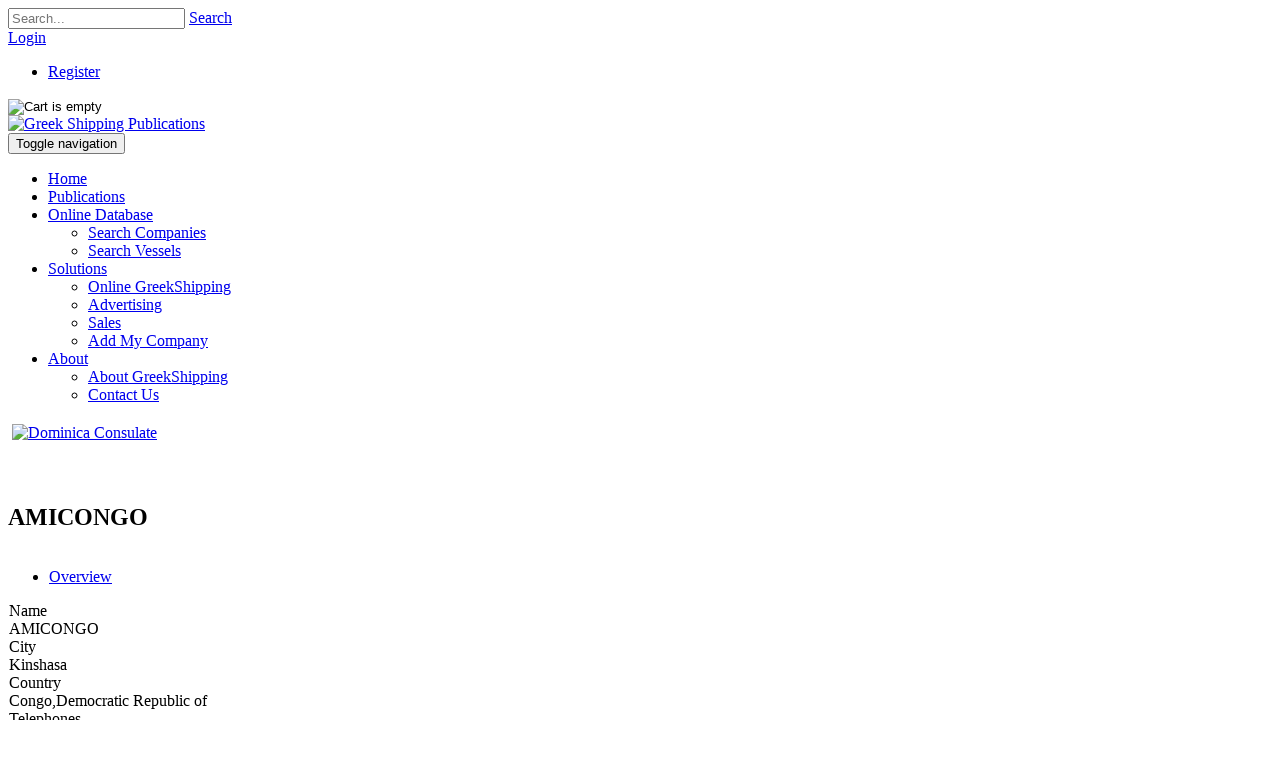

--- FILE ---
content_type: text/html; charset=utf-8
request_url: https://www.greekshipping.gr/Online-Database/Search-Companies/Company/CompanyName/AMICONGO/GlobalKey/323
body_size: 45460
content:
<!DOCTYPE html>
<html  lang="en-GB">
<head id="Head">
<!--*********************************************-->
<!-- DNN Platform - http://www.dnnsoftware.com   -->
<!-- Copyright (c) 2002-2017, by DNN Corporation -->
<!--*********************************************-->
<meta content="text/html; charset=UTF-8" http-equiv="Content-Type" />
<!-- Global site tag (gtag.js) - Google Analytics -->
<script async src="https://www.googletagmanager.com/gtag/js?id=UA-139546054-1"></script>
<script>
  window.dataLayer = window.dataLayer || [];
  function gtag(){dataLayer.push(arguments);}
  gtag('js', new Date());

  gtag('config', 'UA-139546054-1');
</script>
<title>
	AMICONGO
</title><meta id="MetaKeywords" name="KEYWORDS" content=",DotNetNuke,DNN" /><meta id="MetaGenerator" name="GENERATOR" content="DotNetNuke " /><meta id="MetaRobots" name="ROBOTS" content="INDEX, FOLLOW" /><link href="/Resources/Shared/stylesheets/dnndefault/7.0.0/default.css?cdv=87" type="text/css" rel="stylesheet"/><link href="/DesktopModules/Vendors/module.css?cdv=87" type="text/css" rel="stylesheet"/><link href="/DesktopModules/Companies/module.css?cdv=87" type="text/css" rel="stylesheet"/><link href="/Resources/Search/SearchSkinObjectPreview.css?cdv=87" type="text/css" rel="stylesheet"/><link href="/Portals/_default/Skins/Xcillion/bootstrap/css/bootstrap.min.css?cdv=87" type="text/css" rel="stylesheet"/><link href="/Portals/_default/Skins/Xcillion/css/jquery.smartmenus.bootstrap.css?cdv=87" type="text/css" rel="stylesheet"/><link href="/Portals/_default/Skins/Xcillion/Menus/MainMenu/MainMenu.css?cdv=87" type="text/css" rel="stylesheet"/><link href="/Portals/_default/Skins/Xcillion/skin.css?cdv=87" type="text/css" rel="stylesheet"/><link href="/Portals/0/portal.css?cdv=87" type="text/css" rel="stylesheet"/><script src="/Resources/libraries/jQuery/01_09_01/jquery.js?cdv=87" type="text/javascript"></script><script src="/Resources/libraries/jQuery-UI/01_11_03/jquery-ui.js?cdv=87" type="text/javascript"></script><link rel='SHORTCUT ICON' href='/Portals/0/favicon.ico?ver=2018-03-22-174558-490' type='image/x-icon' /><meta name="viewport" content="width=device-width,initial-scale=1" /></head>
<body id="Body">
    
    <form method="post" action="/Online-Database/Search-Companies/Company/CompanyName/AMICONGO/GlobalKey/323" id="Form" enctype="multipart/form-data">
<div class="aspNetHidden">
<input type="hidden" name="__EVENTTARGET" id="__EVENTTARGET" value="" />
<input type="hidden" name="__EVENTARGUMENT" id="__EVENTARGUMENT" value="" />
<input type="hidden" name="__VIEWSTATE" id="__VIEWSTATE" value="1vc7OstVvNfh/Yx0yGKl2Zsitnly3OWt1bAy78jiRoX/AWiO44Vwn4vRk8PQhV/n9W/VB51h09UZ90FzUrHzX9239s8V7Bdnl/ymDHICvdfEWh8GrJJDryE7AfXNrPJyUj8vh5PbLsKxe5WlsMDpt1wwsiPnCjJbbDIODgZmj0QvUReLqoDKll5Jec2GwEu28dLS7KMMpiKOcnsLG6yPhAYcXO7Ck2//2QIDZvV/O1ofPHNSk1KUscVIj13yU/xCVJOrx0FNi1OI41d5psZubxev/peNobPhrtXvFGKWu8jnErUw78PmTcsnS10/z2PaKwLIxDb0eTSytqcQYZaeE/b1iQfWmvrlV3eclo9OmG8449DVHmET9GrnaYqzIOETX2UYbr2pWAmo7ixtBJGOuBvivqYnvZMpV4NXib1F57TBud31K890W+hrWphmWUIM1NLDEfYYpYxsykTa/uOjlW+aGCI3dRqyoilkFA37Ao22G9rzGbT6W28fAjCrqEId/TAL3JCCuAJTGerOxVW2HAGUEMqzfc9xilFeICQCJikQNoxesLMB/yn8kozWfFn9tjGSjgclB/zQhAaj/IxXwRJb4RFuhMPnrWwMu9jzx0PywtVsWL5cRKZ9Ov5I6/3g+pPauYVz3Yt9exCZmS53bEZkakrFjzI1YZRGdcD41huSFk3CLSPApTRbmuX4M66fUSX+4/12pdON2JkkVpfHWoOCXyojTfpgX0o3BOFHG895mMvO04KG0pgQcaYDiNuPYVxuvQ6cP+oZsrcIEwJWK/pjnlKvMOa+TfbSY8DHhK9qC8ZyTTiblt9jFhg6xbV35qPTOZhqTvYJCBloVXb09xfWKKvFKp+btQzXPOC1HqbAXCOnKl00XVzgWqqJc1HoGfFNaQojklA6tM8PgajvRYrB2gwoVScWyEyBjPNdYV2wNdb0Tx1JvQdw/I3aVixYsiMyC2QkBSOoZUoBiLFp/MzKThop+lrsh1jXnpsEecMx7pHe8taTceA9bTnvUNstCJ/KK+rQUrrJwunf9qlEqjZUeGLcvvoRi3un6Put6K0rR2NavMUNADY5ji1lNcl9B0xF/PZNjR130RAZNd81sjmw2SaWOLGYVRYT6J/JZuRIAQ/04zj96VCpKwj2tixzTdsTrdwFSCPxU2P+B8LSBeFTWE54TNfNgUQhKWK6rbO7il0BoPHaZIqQPZGHyFsIXp2TDbcSkeTU06+3LD2OjFB6cutJj6hMy8tnI9LE+G5YX4G0+MWHDU8a5TFPraMEGoEM/aFTmvIVZWcv+EqaZXrUWZO3nkXf5AbaIKNsrmN/zu6WExV3VHrcbZ2drT5esxgLsQPGD5cLTiHPwpJ703xHlqjgnwxtb3mu1oz0Tg1du4Vb7gVAYkPh8vCF8X61PNMII2+2nB9V/23Ez6Zg42EVi+3fcwJ+YI3oUAlsVCL/v77gDT+q3J87cHPn7xmsRKzZtYS/[base64]/YDQ2BtE6IMN/EzWJQ3iTfkMNzpBg5lj2aarJREMutk9babJ0XjQ5eDRrQVjbZ9NncxiTHiCplFSi+bOOPp/N9HiO3BcJnZfRLsPN447xGLxz/d62+fjEPeAZbv9FwJdPSPcPaik94KB4HiBXuJgCNSC3fRxWqIY4nk5udtrTvha32W8zPyeOYF/[base64]/+RyxCzzRdQDj+dj1KfAmUDr8ZgMsWNRU6LFKtnrALcNaY2WLnRnwSeQNcyDy6Hq2V6Cvc8UCwib+NAtLvgHJ0OnFor9pHlnUI5RfB9eSWP63Zq10ExwdRRj+2rSrpQsw/qLgnbzjROq11H6hk+oArO/y6kxjFlWgogxo/kuR2yfCm2t80inDPA9ZtW4wydNTFTQvyqhJ1MOkMUhdDAXdoMmiqKuJI6orA8o7YoannFd1lNQT5OVsA6GG/sS9ceYgFbk6hWtyLjQWH5tPTt9zR3MkzQmsm7Lb1Z3mVh2pSMtfIioe0+V4nMycHZ2XiuXj0Kh5RJjBAzdo2H5gBmNumRUsdDgAOJvq+qjKbra7Xr4hkTfrMfYH0uvDy99OnPC96ZcsOGX2HHF1Mgpy/YMWoijII2drrCxRlXZs7oJfwOzuaO/b9F7yDE+I0Iaj1s3fAf7ObQQ4UTIGnV668Fm3po4IPt2flFn2FhQVqW3cRaz696bk+8JK2ZGV+hDOgX+EVKOSN/z5oxGXYrcx/24etiTgLdwmV8/e41gAQfG+iIIF9oJzHu8B1g0jUof5FPu0O+a12EAm26TWasSzymHlV9nMQtOikKMs1bLfvtRnks59HUxrsnOl/np8Puv9PJMI1Ryi57rTXHKg/rqoXx0mpse7ZEoK6CEgUWWZB1lrTbb/hvq3RA+X1nTiq47ZU317uqV/0vCPnpXXh401eP74pQhX/R1WG/2UFHp+BQ6XNiJ1tTzOAXZtuLuQUsRg4dRV9O9cgQx1IA+l85GzcI2nGG1VgvxgrQDU9/KHTzXhyCZA9aSeE2o1SpgzhBOJu6eH4oDSVtRUgYNJZ2WFTS0XU3fEifsGr/hgSZ330Pi6uKK3V+I1NFG5p0xSmJuNsnErWQdAi7meEPzuv5HG2tgNO7D490krLdFiuUjIwvsM9XnN5EkfwC8BL8EWzo6eVgO7rEeqtOMJ50wqcZrYWC9iFmHGRr1zVaheswjJjaXRYFrObbvj83+m07nY/ZiHsX0yimTyQMnWA1vYhJ+fDyOS2/OOUsm8WbYPmYzo8z0k/CKzH4Fn+vMHfKYDSovhjFn2DpfWndsP/lyvSsRySI8d5wlCyOJTbHDYv6Adr9wdIyimAZ2g3s6gLbLN8ck5Ey9ckjF7SShC1CUqoE6of4IVJqkKeuo0xsmYsUP1o9g9Z2Iq5hz4ehZOgQmLUy8cngkwDrJzdxvqV/yOFO1z1QneszgMFhnH7RdXr5JX/wj8tOwgawluTFalWtvo/zzwq0ytB6gx2+Zv1LSxaqvDu7SoQ+68wdch8JoNr8/N8ur1I3nn5Vvqs3q30wSiOtzaB4Y1Lj51Zp1N1JMPOGl5xAAbV0LGVPULsVH44qW9iILyTdNlzRmZBS1SlxP51WgfJvPkj/a8vodYz33oj5M6Hrg3Hp5D0b9quvEDqMlLPHF52z9fBTNf++wyBKsQiNHhQN5oN6dx9Eyu2q4BqlOflo+AWcknfM4qrZVYlPgtekRc/N2j1Byh3zlenSydFkZNHY2YtcB+kzV2n46tukR+D4VVhQ//XnoFTNwfp2AqQAZCJ2156r98Z393Hwo6XfUxuGL6mtYmRzFJIXhCD7jYcZj03lbHomoiz/meHG+GHFV64xRdbzPk3ZNXHxqcUZTIMBtfIh4RgcFtavYFuysj1PyN6qA5ZFZAlbmMQHxnL7YztD3cKM3FRtlQs4RUnnA3bF1RybSJQnn24t/2KmcPgLkh0UUrR5QsPdSZ+vp8eegNO73kayNauaVwgDqimVXzRRJQiUyHpbYg3jWZ3bTEy8qPx8FTiANQp4DZmiC0F8P4Aa3ueCUQoUuQJem7Rr+Vc1FxDcyjb+UTLt+q8EFmrO/6wpgEEIs+LjeeX0oye28+dBfL1kEjnmcqwAku5GkdtFqezwznoya/l3sAG+LCIdVdmUS6F+3GabG1Hxs6CwNl22PNyBg6woM8TGiNaikIQlEO0CnxWMd4Oq/UFFg32tJPk6v5GfP6ZenS4Uwju54gTRhGCPE9LdCskZi1bYT5BzKx8hHxJMyH9OWicE/sdIg0cdXYc1NM9SJmh+j+q1oGsvFz5b7Xdw2FGS5gWJxmpGLWvslKMKZhYVeJyV4aG/dlzwu5ts+05PU2/0k58kuQNAprivZpEfg0hqszHNyS93aUrMRnjyxv/hMhwsNiDNxEnUcn1NgulHQYMbgocIoJtCCRI/sPuv6mbwr6PPVYwy99ku9bbyAO6wHEJTynefB2BllthSn0SBCTZDI1hDgsqb86y9kHDXffzHDNHAJaxu+mW1MN/wl0JVroqXYzpyrbRWlVyYxhOpYb+d+kMZ/cTtNy4iBAdAd82epCBcudtOPwZNLzVit/PzqiJtULlA7wx6HRpNRAZsa740nqDBVHeDMBNujJbtnovzb12LlZl925woZJrTBciZLeTJPUa4+UXgHhH5VKw/CYWHpu1ZkqIBfiiJtK17SyYiegAlqhELTX3mZFhLG2tk4nW82fTWF+ez4f5bEP3VbV/3p3JtZ0Tfu4KnpiQfNdfVneYUtSbV0GKob9jCREgFX5tinB5YyE34qanx/8a3m59RNHOkreSDGG2K37/bagYv98Avt63yyxzAU50WK4CWJFZEAQTnmN5O5H7oH9o7nT+AVRid3YkIU9pW3lAAZ3kwvD9uMjRXovseBfZvPY9iiwqVwPklZWvUg6nSoK/mnPBG9T7aOF6ZJRoLTQIB5uSA3pBK9rLBGtEpiX5PXZoiU2RDOHjGH6viPpp3pxwC7b42mr1vDWhm2wwiJGy8vY5WcLbayLHlGRVI6AkJAQ9mUg8ezbIVuTUivMv2fLQBmIwzT7s3FNayDSbuu/[base64]/BsIkrnWVUIIqQ+N+ShE6dbyMgTKIgeoOG9rr28F8LrX5eb4jQ+SWhSA0e6gDQHLZHZn5I5o7GETg+CJAo2h2TAhO/+8Hxtkd/AMPU8v7UKutRICum+/XU4S85UW0u6XxLrMwoUnAHgtQtbh7Fi5dbwfgxvRlrj/Oii4huaNFoH35+H73T5uP65/sjEnB1olIZG9InfvJG6WFAtZvRLlVM5PWsp/eyHLnMd3GnRN+rmY5AKsxe165qVptQz5T5m5EJaXDM/Q3HmJiFktRgtyTQFQb9ufRrA8DmpXY1zRc2fD3cAHzTyKsEKW2SX5BHyTirH1YcfCdH7/+bQUA4X+6y0eOOwja6x6ujFpBHpbWXOx0jnoB9ggvku5ktiyLefret6qda2lwXSN1/dyUiCRhVkXK+Ix/LRgeGt+C6jtWRCvp0jrsYfNr+WGcY2a/17g4VSZf8jFb/LGu7HZ8VHv3ufxneiI7ziikq+da5amnzb68AqEWAvaPxxHME/g4OsosEGxt18WF2mmGV5PkITmMkauc4VzK7r/CjWL1y/Z20nmzqfGVrf5pApm6d+iZYkqlkVoCLczc9siZLnq11MvHi8rt7hMV38PokDTSNBCHReYY29l8ZswBO/onAVm0GCL5NkydsOd0n+0qZClsH/HFTryTO3Zc1/N7fY+AZTYlGwwW7oK5yZfnjKUvF9T/oN2y/ayx3X92a7aJXm98XaGcal1MtsyrxKGieVtW0jADWKoW/0kanusV0jE+DTubt2p2spSvvsH5tBqQT2FFHAHBXhDAN9Bgzxxhl2i3UmeNQvWSQXCQzJxDjTdGDrEa2a3DrC7Zr5ijA+43TQT8h6w2O8Mpguf4sNMx7psZJmg0ux4dL6Wg9QWKLS8X1sy0ZyRrvrAFGYd+zbUnRzNZB7K0XwTrSIb6/8yYEd3vUrpdjX4/40LMxJmGs/LIogppaA4ox62RE2RhkmcTgY41ohoUaU0HgNeomD/wbvIDvxGL058zutnyGXPKYfUZYBGTfi3pGh6PKM2ti9ps5Cxyvws/o9XnF23vix7iJ/SpiST4U0AaHT+MhhDtVjj6o2Lw9pz1OtYeoUw0ChZLr4GRrm36pJfixD4RzJ5Txc1O7jQlxt1BJtv8+hA39pfc9yaiYeMfOPvOoYPIvzNhTqrEMKEwIUs/QuaJOwmpxrR+TEibqq8ZngBFDhroB8luV7SRcK1SILEHRMnY3bPc/PwrRynbhAEVjdzLWB32gvn2BjxSem9Ia/RBIMrVxRqrf" />
</div>

<script type="text/javascript">
//<![CDATA[
var theForm = document.forms['Form'];
if (!theForm) {
    theForm = document.Form;
}
function __doPostBack(eventTarget, eventArgument) {
    if (!theForm.onsubmit || (theForm.onsubmit() != false)) {
        theForm.__EVENTTARGET.value = eventTarget;
        theForm.__EVENTARGUMENT.value = eventArgument;
        theForm.submit();
    }
}
//]]>
</script>


<script src="/WebResource.axd?d=pynGkmcFUV1hq_AgZSAhWEOTTSLljyG7PMFjUSpzcvBPBvbdwM2xiB0RxG01&amp;t=638901879720898773" type="text/javascript"></script>


<script type="text/javascript">
//<![CDATA[
var __cultureInfo = {"name":"en-GB","numberFormat":{"CurrencyDecimalDigits":2,"CurrencyDecimalSeparator":".","IsReadOnly":false,"CurrencyGroupSizes":[3],"NumberGroupSizes":[3],"PercentGroupSizes":[3],"CurrencyGroupSeparator":",","CurrencySymbol":"£","NaNSymbol":"NaN","CurrencyNegativePattern":1,"NumberNegativePattern":1,"PercentPositivePattern":1,"PercentNegativePattern":1,"NegativeInfinitySymbol":"-∞","NegativeSign":"-","NumberDecimalDigits":2,"NumberDecimalSeparator":".","NumberGroupSeparator":",","CurrencyPositivePattern":0,"PositiveInfinitySymbol":"∞","PositiveSign":"+","PercentDecimalDigits":2,"PercentDecimalSeparator":".","PercentGroupSeparator":",","PercentSymbol":"%","PerMilleSymbol":"‰","NativeDigits":["0","1","2","3","4","5","6","7","8","9"],"DigitSubstitution":1},"dateTimeFormat":{"AMDesignator":"AM","Calendar":{"MinSupportedDateTime":"\/Date(-62135596800000)\/","MaxSupportedDateTime":"\/Date(253402293599999)\/","AlgorithmType":1,"CalendarType":1,"Eras":[1],"TwoDigitYearMax":2029,"IsReadOnly":false},"DateSeparator":"/","FirstDayOfWeek":1,"CalendarWeekRule":2,"FullDateTimePattern":"dd MMMM yyyy HH:mm:ss","LongDatePattern":"dd MMMM yyyy","LongTimePattern":"HH:mm:ss","MonthDayPattern":"d MMMM","PMDesignator":"PM","RFC1123Pattern":"ddd, dd MMM yyyy HH\u0027:\u0027mm\u0027:\u0027ss \u0027GMT\u0027","ShortDatePattern":"dd/MM/yyyy","ShortTimePattern":"HH:mm","SortableDateTimePattern":"yyyy\u0027-\u0027MM\u0027-\u0027dd\u0027T\u0027HH\u0027:\u0027mm\u0027:\u0027ss","TimeSeparator":":","UniversalSortableDateTimePattern":"yyyy\u0027-\u0027MM\u0027-\u0027dd HH\u0027:\u0027mm\u0027:\u0027ss\u0027Z\u0027","YearMonthPattern":"MMMM yyyy","AbbreviatedDayNames":["Sun","Mon","Tue","Wed","Thu","Fri","Sat"],"ShortestDayNames":["Su","Mo","Tu","We","Th","Fr","Sa"],"DayNames":["Sunday","Monday","Tuesday","Wednesday","Thursday","Friday","Saturday"],"AbbreviatedMonthNames":["Jan","Feb","Mar","Apr","May","Jun","Jul","Aug","Sep","Oct","Nov","Dec",""],"MonthNames":["January","February","March","April","May","June","July","August","September","October","November","December",""],"IsReadOnly":false,"NativeCalendarName":"Gregorian Calendar","AbbreviatedMonthGenitiveNames":["Jan","Feb","Mar","Apr","May","Jun","Jul","Aug","Sep","Oct","Nov","Dec",""],"MonthGenitiveNames":["January","February","March","April","May","June","July","August","September","October","November","December",""]},"eras":[1,"A.D.",null,0]};//]]>
</script>

<script src="/ScriptResource.axd?d=NJmAwtEo3Ip0yXB1txObGAbLDKJEhY55rg5iGI6VGLPEaogq2u7Rjm8Q0wI-niaedtN-V_vfM1UCaPuAgYaSQaTqA9eNhH0CkWyxK1iY1PgZlMjIThGyWnSZ9fvXTlZJ4MYVIQ2&amp;t=32e5dfca" type="text/javascript"></script>
<script src="/ScriptResource.axd?d=dwY9oWetJoJePohFt8HUI5Ns9U392nX2k53FBNjP2U3WCc7AJVR_iRx8iwnJUHPk_VDJm6573S5-qjenVaVLUCzuEq9R-vVUz9EJfLxjnsLzNOxGHFKdYCsgyeooKcwe-tflQW_Vwh-Ztiwa0&amp;t=32e5dfca" type="text/javascript"></script>
<div class="aspNetHidden">

	<input type="hidden" name="__VIEWSTATEGENERATOR" id="__VIEWSTATEGENERATOR" value="CA0B0334" />
	<input type="hidden" name="__VIEWSTATEENCRYPTED" id="__VIEWSTATEENCRYPTED" value="" />
	<input type="hidden" name="__EVENTVALIDATION" id="__EVENTVALIDATION" value="nzYvVYfdMhZuleQ/6QI+/aCswCAXE4r4GaPv9wByqVVToDgD88xI1c/kJxirqZjPvrdaybU1hT9LYzCzTzvv2QnrtmIjzNt7bNeHL9c+FJYeQ4wYRFHRNzlqiMupZvokYJzp7w0ZC5wPfgEmi1XcqBZriPoEMLisYWqzwv3yfKqzG/EI" />
</div><script src="/js/dnn.js?cdv=87" type="text/javascript"></script><script src="/js/dnn.modalpopup.js?cdv=87" type="text/javascript"></script><script src="/Resources/Shared/Scripts/jquery/jquery.hoverIntent.min.js?cdv=87" type="text/javascript"></script><script src="/Portals/_default/Skins/Xcillion/bootstrap/js/bootstrap.min.js?cdv=87" type="text/javascript"></script><script src="/Portals/_default/Skins/Xcillion/js/jquery.smartmenus.js?cdv=87" type="text/javascript"></script><script src="/Portals/_default/Skins/Xcillion/js/jquery.smartmenus.bootstrap.js?cdv=87" type="text/javascript"></script><script src="/Portals/_default/Skins/Xcillion/js/scripts.js?cdv=87" type="text/javascript"></script><script src="/js/dnncore.js?cdv=87" type="text/javascript"></script><script src="/Resources/Search/SearchSkinObjectPreview.js?cdv=87" type="text/javascript"></script><script src="/js/dnn.servicesframework.js?cdv=87" type="text/javascript"></script><script src="/Resources/Shared/Scripts/dnn.jquery.js?cdv=87" type="text/javascript"></script>
<script type="text/javascript">
//<![CDATA[
Sys.WebForms.PageRequestManager._initialize('ScriptManager', 'Form', ['tdnn$ctr3571$DisplayBanners_UP','dnn_ctr3571_DisplayBanners_UP','tdnn$ctr3475$DisplayBanners_UP','dnn_ctr3475_DisplayBanners_UP','tdnn$ctr3589$DisplayBanners_UP','dnn_ctr3589_DisplayBanners_UP','tdnn$ctr3590$DisplayBanners_UP','dnn_ctr3590_DisplayBanners_UP','tdnn$ctr3474$DisplayBanners_UP','dnn_ctr3474_DisplayBanners_UP'], [], [], 90, '');
//]]>
</script>

        
        
        
<script type="text/javascript" src="/Portals/_default/Skins/Xcillion/jquery.cookiebar.js"></script>
<link href="/Portals/_default/Skins/Xcillion/jquery.cookiebar.css" type="text/css" rel="stylesheet">

<!--[if lt IE 9]>
    <script src="https://cdnjs.cloudflare.com/ajax/libs/html5shiv/3.7.2/html5shiv.min.js"></script>
<![endif]-->

<div id="siteWrapper">

    <!-- UserControlPanel  -->
    <div id="topHeader">
        <div class="container">

            <div class="row">
                <div class="col-md-12">

                    <div class="search hidden-xs">
                        <span id="dnn_dnnSearch_ClassicSearch">
    
    
    <span class="searchInputContainer" data-moreresults="See More Results" data-noresult="No Results Found">
        <input name="dnn$dnnSearch$txtSearch" type="text" maxlength="255" size="20" id="dnn_dnnSearch_txtSearch" class="NormalTextBox" aria-label="Search" autocomplete="off" placeholder="Search..." />
        <a class="dnnSearchBoxClearText" title="Clear search text"></a>
    </span>
    <a id="dnn_dnnSearch_cmdSearch" class="SearchButton" href="javascript:__doPostBack(&#39;dnn$dnnSearch$cmdSearch&#39;,&#39;&#39;)">Search</a>
</span>


<script type="text/javascript">
    $(function() {
        if (typeof dnn != "undefined" && typeof dnn.searchSkinObject != "undefined") {
            var searchSkinObject = new dnn.searchSkinObject({
                delayTriggerAutoSearch : 400,
                minCharRequiredTriggerAutoSearch : 2,
                searchType: 'S',
                enableWildSearch: true,
                cultureCode: 'en-GB',
                portalId: -1
                }
            );
            searchSkinObject.init();
            
            
            // attach classic search
            var siteBtn = $('#dnn_dnnSearch_SiteRadioButton');
            var webBtn = $('#dnn_dnnSearch_WebRadioButton');
            var clickHandler = function() {
                if (siteBtn.is(':checked')) searchSkinObject.settings.searchType = 'S';
                else searchSkinObject.settings.searchType = 'W';
            };
            siteBtn.on('change', clickHandler);
            webBtn.on('change', clickHandler);
            
            
        }
    });
</script>

                    </div>
                    
                    <a id="search-action" aria-label="Search"></a>
                    <div id="login" class="pull-right">
                        
<div id="dnn_dnnLogin_loginGroup" class="loginGroup">
    <a id="dnn_dnnLogin_enhancedLoginLink" title="Login" class="LoginLink" rel="nofollow" onclick="this.disabled=true;" href="https://www.greekshipping.gr/?returnurl=%2fOnline-Database%2fSearch-Companies%2fCompany%2fCompanyName%2fAMICONGO%2fGlobalKey%2f323">Login</a>
</div>
                        
<div id="dnn_dnnUser_registerGroup" class="registerGroup">
    <ul class="buttonGroup">
        
        
    	<li class="userDisplayName"><a id="dnn_dnnUser_enhancedRegisterLink" title="Register" rel="nofollow" href="https://www.greekshipping.gr/Greek-Shipping-Register?returnurl=https%3a%2f%2fwww.greekshipping.gr%2fOnline-Database%2fSearch-Companies%2fCompany">Register</a></li>
                                               
    </ul>
</div>
                    </div>
                    <div id="minicart"  class="pull-right">
                        
<div >
   
        <input type="image" name="dnn$MINICART1$MiniCartText" id="dnn_MINICART1_MiniCartText" title="Cart is empty" src="https://www.greekshipping.gr/images/EmptyCart.png" />
  
</div>

                    </div>
                </div>
            </div>
        </div>
    </div>

    <!--Header -->
    <header role="banner">
        <div id="mainHeader-inner" class="container">
            <div class="navbar navbar-default" role="navigation">
                <div id="navbar-top-wrapper">
                    <div id="logo">
                        <span class="brand">
                            <a id="dnn_dnnLOGO_hypLogo" title="Greek Shipping Publications" href="https://www.greekshipping.gr/"><img id="dnn_dnnLOGO_imgLogo" src="/Portals/0/logo6.png?ver=2018-08-10-161855-437" alt="Greek Shipping Publications" /></a>
                        </span>
                    </div>
                </div>
                <!-- Brand and toggle get grouped for better mobile display -->
                <div class="navbar-header">
                    <button type="button" class="navbar-toggle" data-toggle="collapse" data-target=".navbar-collapse">
                        <span class="sr-only">Toggle navigation</span>
                        <span class="icon-bar"></span>
                        <span class="icon-bar"></span>
                        <span class="icon-bar"></span>
                    </button>
                </div>
                <div id="navbar" class="collapse navbar-collapse pull-right">
                    <div id="dnnMenu">
	<ul class="nav navbar-nav topLevel">
		
        <li class="">
        
            <a href="https://www.greekshipping.gr/"><span>Home</span> </a>
        
        </li>
    
        <li class="">
        
            <a href="https://www.greekshipping.gr/Publications"><span>Publications</span> </a>
        
        </li>
    
        <li class="dropdown active">
        
            <a href="#"><span>Online Database</span> <span class="caret"></span></a>
        
            <ul class="dropdown-menu subLevel">
            
        <li class="active">
        
            <a href="https://www.greekshipping.gr/Online-Database/Search-Companies"><span>Search Companies</span> </a>
        
        </li>
    
        <li class="">
        
            <a href="https://www.greekshipping.gr/Online-Database/Search-Vessels"><span>Search Vessels</span> </a>
        
        </li>
    
            </ul>
        
        </li>
    
        <li class="dropdown ">
        
            <a href="#"><span>Solutions</span> <span class="caret"></span></a>
        
            <ul class="dropdown-menu subLevel">
            
        <li class="">
        
            <a href="https://www.greekshipping.gr/Solutions/Online-GreekShipping"><span>Online GreekShipping</span> </a>
        
        </li>
    
        <li class="">
        
            <a href="https://www.greekshipping.gr/Solutions/Advertising"><span>Advertising</span> </a>
        
        </li>
    
        <li class="">
        
            <a href="https://www.greekshipping.gr/Solutions/Sales"><span>Sales</span> </a>
        
        </li>
    
        <li class="">
        
            <a href="https://www.greekshipping.gr/Solutions/Add-My-Company"><span>Add My Company</span> </a>
        
        </li>
    
            </ul>
        
        </li>
    
        <li class="dropdown ">
        
            <a href="#"><span>About</span> <span class="caret"></span></a>
        
            <ul class="dropdown-menu subLevel">
            
        <li class="">
        
            <a href="https://www.greekshipping.gr/About/About-GreekShipping"><span>About GreekShipping</span> </a>
        
        </li>
    
        <li class="">
        
            <a href="https://www.greekshipping.gr/About/Contact-Us"><span>Contact Us</span> </a>
        
        </li>
    
            </ul>
        
        </li>
    
	</ul>
</div>
    
	
                </div>
            </div>
        </div>
    </header>

    <!-- Page Content -->
    <div class="container">
        <main role="main">
            <div class="row dnnpane">
                <div id="dnn_HeaderPane" class="col-md-12 headerPane DNNEmptyPane"></div> 
            </div>
            <div id="mainContent-inner">
                <div class="row dnnpane">
                    <div id="dnn_ContentPane" class="col-md-12 contentPane DNNEmptyPane"></div>
                </div>

                <div class="row dnnpane">
                    <div id="dnn_P1_75_1" class="col-md-9 leftPane spacingTop"><div class="DnnModule DnnModule-Banners DnnModule-3474"><a name="3474"></a>
<div class="DNNContainer_noTitle">
	<div id="dnn_ctr3474_ContentPane"><!-- Start_Module_3474 --><div class="BannerResponsive"><div id="dnn_ctr3474_ModuleContent" class="DNNModuleContent ModBannersC">
	<div id="dnn_ctr3474_DisplayBanners_UP">
		<table id="dnn_ctr3474_DisplayBanners_lstBanners" cellspacing="0" cellpadding="4" summary="Banner Design Table" style="border-collapse:collapse;">
			<tr>
				<td style="border-width:0px;"><span id="dnn_ctr3474_DisplayBanners_lstBanners_lblItem_0"><a href="/DesktopModules/Admin/Banners/BannerClickThrough.aspx?BannerId=43&amp;VendorId=36&amp;PortalId=0" target="_blank" rel="nofollow"><img src="/Portals/0/Banners/Dominica Consulate Greece Banner_728x90.png?ver=2023-06-19-103647-353" border="0" alt="Dominica Consulate   "/></a></span></td>
			</tr>
		</table>

	</div><div id="dnn_ctr3474_DisplayBanners_UP_Prog" style="display:none;">
		<div class="dnnLoading dnnPanelLoading"></div>
	</div>
</div></div><!-- End_Module_3474 --></div>
	<div class="clear"></div>
</div>
</div><div class="DnnModule DnnModule-DNN_HTML DnnModule-3559"><a name="3559"></a>
<div class="DNNContainer_Title_h2 SpacingBottom">
    <div class="heading_wrapper">
        <h2><span id="dnn_ctr3559_dnnTITLE_titleLabel" class="TitleH2"> </span>


</h2>
    </div>
    <div id="dnn_ctr3559_ContentPane"><!-- Start_Module_3559 --><div id="dnn_ctr3559_ModuleContent" class="DNNModuleContent ModDNNHTMLC">
	<div id="dnn_ctr3559_HtmlModule_lblContent" class="Normal">
	<br>
</div>

</div><!-- End_Module_3559 --></div>
	<div class="clear"></div>
</div>
</div><div class="DnnModule DnnModule-ViewCompany DnnModule-2409"><a name="2409"></a>
<div class="DNNContainer_Title_h2 SpacingBottom">
    <div class="heading_wrapper">
        <h2><span id="dnn_ctr2409_dnnTITLE_titleLabel" class="TitleH2">AMICONGO</span>


</h2>
    </div>
    <div id="dnn_ctr2409_ContentPane"><!-- Start_Module_2409 --><div id="dnn_ctr2409_ModuleContent" class="DNNModuleContent ModViewCompanyC">
	

<div class='row'>
    <div class='col-sm-12'>
       <div class="pull-right" style="white-space: nowrap;">
        
        
        
        
           
       </div>
    </div>
</div>

<table class="FormView" cellspacing="0" id="dnn_ctr2409_ViewCompany_SimpleCompanyView" style="border-collapse:collapse;">
		<tr>
			<td colspan="2">
        <ul class="nav nav-tabs">
            <li class="active"><a href="#1" data-toggle="tab">Overview</a></li>
        </ul>
        <div class="tab-content ">
            <div class="tab-pane active" id="1">
                <div class="dnnForm dnnClear" id="dnnSimpleViewCompany">
        
                    <div class="dnnFormItem">
                        
<div class="dnnLabel">    
    <label id="dnn_ctr2409_ViewCompany_SimpleCompanyView_plSimpleName_label" for="dnn_ctr2409_ViewCompany_SimpleCompanyView_txtSimpleName">
        <span id="dnn_ctr2409_ViewCompany_SimpleCompanyView_plSimpleName_lblLabel">Name</span>   
    </label>
    
    
</div>


                        <span id="dnn_ctr2409_ViewCompany_SimpleCompanyView_txtSimpleName" class="literalText">AMICONGO</span>
                    </div>
                    <div class="dnnFormItem">
                        
<div class="dnnLabel">    
    <label id="dnn_ctr2409_ViewCompany_SimpleCompanyView_plSimpleCity_label" for="dnn_ctr2409_ViewCompany_SimpleCompanyView_txtSimpleCity">
        <span id="dnn_ctr2409_ViewCompany_SimpleCompanyView_plSimpleCity_lblLabel">City</span>   
    </label>
    
    
</div>


                        <span id="dnn_ctr2409_ViewCompany_SimpleCompanyView_txtSimpleCity" class="literalText">Kinshasa</span>
                    </div>
                    <div class="dnnFormItem">
                        
<div class="dnnLabel">    
    <label id="dnn_ctr2409_ViewCompany_SimpleCompanyView_plSimpleCountry_label" for="dnn_ctr2409_ViewCompany_SimpleCompanyView_txtSimpleCountry">
        <span id="dnn_ctr2409_ViewCompany_SimpleCompanyView_plSimpleCountry_lblLabel">Country</span>   
    </label>
    
    
</div>


                        <span id="dnn_ctr2409_ViewCompany_SimpleCompanyView_txtSimpleCountry" class="literalText">Congo,Democratic Republic of</span>
                    </div>
                    <div class="dnnFormItem">
                            
<div class="dnnLabel">    
    <label id="dnn_ctr2409_ViewCompany_SimpleCompanyView_plSimpleTelephones_label" for="dnn_ctr2409_ViewCompany_SimpleCompanyView_SimpleTelephonesRepeater">
        <span id="dnn_ctr2409_ViewCompany_SimpleCompanyView_plSimpleTelephones_lblLabel">Telephones</span>   
    </label>
    
    
</div>


                            
                                    <span class="CompanyList"><ul>
                                 <li>0024312-997045918</li> 
                                 <li>0024312-998510608</li> 
                                
                                    </ul></span>
                                
                        </div>

                 </div>
             </div>
        </div>
    </td>
		</tr>
	</table>




</div><!-- End_Module_2409 --></div>
	<div class="clear"></div>
</div>
</div><div class="DnnModule DnnModule-DNN_HTML DnnModule-3457"><a name="3457"></a>
<div class="DNNContainer_Title_h2 SpacingBottom">
    <div class="heading_wrapper">
        <h2><span id="dnn_ctr3457_dnnTITLE_titleLabel" class="TitleH2"> </span>


</h2>
    </div>
    <div id="dnn_ctr3457_ContentPane"><!-- Start_Module_3457 --><div id="dnn_ctr3457_ModuleContent" class="DNNModuleContent ModDNNHTMLC">
	<div id="dnn_ctr3457_HtmlModule_lblContent" class="Normal">
	<p>Access to content areas is restricted based on subscription level.</p>
<script type="text/javascript">
function Redirect(page)
{
var returnurl = encodeURIComponent(window.location.href);
   window.location.href = page+'?returnurl='+returnurl;
   return false;
}
</script>

<div class="row">
<div class="col-sm-4">
<h2 style="display: flex;">

<div><img alt="Main 1" href="/" src="/portals/0/MainPage/Publications.png" /></div>

<div class="TitleH2" style="padding-top: 15px;">Our Publications</div></h2>

<p>GREEK SHIPPING PUBLICATIONS publish unique catalogues that bring more than 60 years of shipping expertise to the Greek and International shipping community. Trusted worldwide by key professionals as the most up-to-date source of information on ships of Greek Interests.</p>

<p><a class="btn btn-primary" href="/Publications" style="width:200px;">Our Publications</a></p>

<p style="small"><small>Subscribe today and enjoy a full year unlimited access to www.greekshipping.gr along with one hard copy edition of GREEK SHIPPING DIRECTORY</small></p>
</div>

<div class="col-sm-4">
<h2 style="display: flex;">

<div><img alt="Main 1" href="/" src="/portals/0/MainPage/Online.png" /></div>

<div class="TitleH2" style="padding-top: 15px;">Online Database</div></h2>

<p>www.greekshipping.gr is an unrivaled maritime database with detailed information on over 30.000 ships of greek interests and more than 20.000 company records including Owners, Managers, Brokers, Builders, Operators, Suppliers, Insurance, Port services and more .. read more</p>

<p><a class="btn btn-primary" href="#" onclick="Redirect('http://www.greekshipping.gr/Greek-Shipping-Register');" style="width:200px;">Sign up as trial user</a></p>

<p style="small"><small>Sign up today and engoy a 3-day free trial.</small></p>
</div>

<div class="col-sm-4">
<h2 style="display: flex;">

<div><img alt="Main 1" href="/" src="/portals/0/MainPage/login.png" /></div>

<div class="TitleH2" style="padding-top: 15px;">Customer Login</div></h2>
<a class="btn btn-primary" href="#" onclick="Redirect('http://www.greekshipping.gr');" style="width:200px;">Log in</a></div>
</div>

</div>

</div><!-- End_Module_3457 --></div>
	<div class="clear"></div>
</div>
</div></div>
                    <div id="dnn_P1_25_2" class="col-md-3 rightPane spacingTop"><div class="DnnModule DnnModule-Banners DnnModule-3571"><a name="3571"></a>
<div class="DNNContainer_noTitle">
	<div id="dnn_ctr3571_ContentPane"><!-- Start_Module_3571 --><div class="pull-right"><div id="dnn_ctr3571_ModuleContent" class="DNNModuleContent ModBannersC">
	<div id="dnn_ctr3571_DisplayBanners_UP">
		<table id="dnn_ctr3571_DisplayBanners_lstBanners" cellspacing="0" cellpadding="4" summary="Banner Design Table" style="border-collapse:collapse;">
			<tr>
				<td style="border-width:0px;"><span id="dnn_ctr3571_DisplayBanners_lstBanners_lblItem_0"><a href="/DesktopModules/Admin/Banners/BannerClickThrough.aspx?BannerId=41&amp;VendorId=34&amp;PortalId=0" target="_blank" rel="nofollow"><img src="/Portals/0/Banners/HowdenMarine_Banner_180x150-04_new.jpg?ver=2025-07-16-125102-130" border="0" alt="HOWDEN"/></a></span></td>
			</tr>
		</table>

	</div><div id="dnn_ctr3571_DisplayBanners_UP_Prog" style="display:none;">
		<div class="dnnLoading dnnPanelLoading"></div>
	</div>
</div></div><!-- End_Module_3571 --></div>
	<div class="clear"></div>
</div>
</div><div class="DnnModule DnnModule-Banners DnnModule-3475"><a name="3475"></a>
<div class="DNNContainer_noTitle">
	<div id="dnn_ctr3475_ContentPane"><!-- Start_Module_3475 --><div class="pull-right"><div id="dnn_ctr3475_ModuleContent" class="DNNModuleContent ModBannersC">
	<div id="dnn_ctr3475_DisplayBanners_UP">
		<table id="dnn_ctr3475_DisplayBanners_lstBanners" cellspacing="0" cellpadding="4" summary="Banner Design Table" style="border-collapse:collapse;">
			<tr>
				<td style="border-width:0px;"><span id="dnn_ctr3475_DisplayBanners_lstBanners_lblItem_0"><a href="/DesktopModules/Admin/Banners/BannerClickThrough.aspx?BannerId=56&amp;VendorId=48&amp;PortalId=0" target="_blank" rel="nofollow"><img src="/Portals/0/Banners/YARDTECH_banner3 copy.jpg?ver=2024-12-05-122923-170" border="0" alt="YARDTECH" width="180" height="150"/></a></span></td>
			</tr><tr>
				<td style="border-width:0px;"><span id="dnn_ctr3475_DisplayBanners_lstBanners_lblItem_1"><a href="/DesktopModules/Admin/Banners/BannerClickThrough.aspx?BannerId=61&amp;VendorId=53&amp;PortalId=0" target="_blank" rel="nofollow"><img src="/Portals/0/Banners/legero_180X150px.gif?ver=2025-06-04-144455-303" border="0" alt="LEGERO" width="180" height="150"/></a></span></td>
			</tr><tr>
				<td style="border-width:0px;"><span id="dnn_ctr3475_DisplayBanners_lstBanners_lblItem_2"><a href="/DesktopModules/Admin/Banners/BannerClickThrough.aspx?BannerId=7&amp;VendorId=4&amp;PortalId=0" target="_blank" rel="nofollow"><img src="/Portals/0/Banners/MARILOT_GRShipping 180x150px (Old Logo).jpg?ver=2024-11-18-130108-290" border="0" alt="Right" width="180" height="150"/></a></span></td>
			</tr><tr>
				<td style="border-width:0px;"><span id="dnn_ctr3475_DisplayBanners_lstBanners_lblItem_3"><a href="/DesktopModules/Admin/Banners/BannerClickThrough.aspx?BannerId=22&amp;VendorId=17&amp;PortalId=0" target="_blank" rel="nofollow"><img src="/Portals/0/Banners/180X150px_animated.gif?ver=2024-11-18-125708-903" border="0" alt="EURONAV"/></a></span></td>
			</tr><tr>
				<td style="border-width:0px;"><span id="dnn_ctr3475_DisplayBanners_lstBanners_lblItem_4"><a href="/DesktopModules/Admin/Banners/BannerClickThrough.aspx?BannerId=47&amp;VendorId=40&amp;PortalId=0" target="_blank" rel="nofollow"><img src="/Portals/0/Banners/VSHIPS-RIGHT-BANNER.jpg?ver=2024-11-18-130704-717" border="0" alt="VGROUP"/></a></span></td>
			</tr>
		</table>

	</div><div id="dnn_ctr3475_DisplayBanners_UP_Prog" style="display:none;">
		<div class="dnnLoading dnnPanelLoading"></div>
	</div>
</div></div><!-- End_Module_3475 --></div>
	<div class="clear"></div>
</div>
</div><div class="DnnModule DnnModule-Banners DnnModule-3589"><a name="3589"></a>
<div class="DNNContainer_noTitle">
	<div id="dnn_ctr3589_ContentPane"><!-- Start_Module_3589 --><div class="pull-right"><div id="dnn_ctr3589_ModuleContent" class="DNNModuleContent ModBannersC">
	<div id="dnn_ctr3589_DisplayBanners_UP">
		<table id="dnn_ctr3589_DisplayBanners_lstBanners" cellspacing="0" cellpadding="4" summary="Banner Design Table" style="border-collapse:collapse;">
			<tr>
				<td style="border-width:0px;"><span id="dnn_ctr3589_DisplayBanners_lstBanners_lblItem_0"><a href="/DesktopModules/Admin/Banners/BannerClickThrough.aspx?BannerId=60&amp;VendorId=25&amp;PortalId=0" target="_blank" rel="nofollow"><img src="/Portals/0/Banners/3534-The-BMA-Greek-Shipping-Web-Banner-v4.gif?ver=2025-04-29-134735-070" border="0" alt="BAHAMAS SPONSOR" width="180" height="150"/></a></span></td>
			</tr>
		</table>

	</div><div id="dnn_ctr3589_DisplayBanners_UP_Prog" style="display:none;">
		<div class="dnnLoading dnnPanelLoading"></div>
	</div>
</div></div><!-- End_Module_3589 --></div>
	<div class="clear"></div>
</div>
</div><div class="DnnModule DnnModule-Banners DnnModule-3590"><a name="3590"></a>
<div class="DNNContainer_noTitle">
	<div id="dnn_ctr3590_ContentPane"><!-- Start_Module_3590 --><div class="pull-right"><div id="dnn_ctr3590_ModuleContent" class="DNNModuleContent ModBannersC">
	<div id="dnn_ctr3590_DisplayBanners_UP">
		<table id="dnn_ctr3590_DisplayBanners_lstBanners" cellspacing="0" cellpadding="4" summary="Banner Design Table" style="border-collapse:collapse;">
			<tr>
				<td style="border-width:0px;"><span id="dnn_ctr3590_DisplayBanners_lstBanners_lblItem_0"><a href="/DesktopModules/Admin/Banners/BannerClickThrough.aspx?BannerId=4&amp;VendorId=2&amp;PortalId=0" target="_blank" rel="nofollow"><img src="/Portals/0/Banners/BALUCO_Banner_180x150.jpg?ver=2025-11-07-135144-263" border="0" alt="Right"/></a></span></td>
			</tr><tr>
				<td style="border-width:0px;"><span id="dnn_ctr3590_DisplayBanners_lstBanners_lblItem_1"><a href="/DesktopModules/Admin/Banners/BannerClickThrough.aspx?BannerId=9&amp;VendorId=6&amp;PortalId=0" target="_blank" rel="nofollow"><img src="/Portals/0/Banners/Proios180x150.jpg?ver=2019-03-07-133532-110" border="0" alt="PROIOS"/></a></span></td>
			</tr>
		</table>

	</div><div id="dnn_ctr3590_DisplayBanners_UP_Prog" style="display:none;">
		<div class="dnnLoading dnnPanelLoading"></div>
	</div>
</div></div><!-- End_Module_3590 --></div>
	<div class="clear"></div>
</div>
</div></div>
                </div>

                <div class="row dnnpane">
                    <div id="dnn_P2_25_1" class="col-md-3 spacingTop DNNEmptyPane"></div>
                    <div id="dnn_P2_75_2" class="col-md-9 spacingTop DNNEmptyPane"></div>
                </div>

                <div class="row dnnpane">
                    <div id="dnn_P3_33_1" class="col-md-4 spacingTop DNNEmptyPane"></div>
                    <div id="dnn_P3_33_2" class="col-md-4 spacingTop DNNEmptyPane"></div>
                    <div id="dnn_P3_33_3" class="col-md-4 spacingTop DNNEmptyPane"></div>
                </div>
                
				<div class="row dnnpane">
                    <div id="dnn_P4_50_1" class="col-md-6 spacingTop DNNEmptyPane"></div>
                    <div id="dnn_P4_50_2" class="col-md-6 spacingTop DNNEmptyPane"></div>
                </div>

                <div class="row dnnpane">
                    <div id="dnn_ContentPaneLower" class="col-md-12 contentPane spacingTop DNNEmptyPane"></div>
                </div>
            </div><!-- /.mainContent-inner -->
        </main>
        <!-- /.mainContent -->
    </div>
    <!-- /.container -->

    <!-- Footer -->
    <footer role="contentinfo">
        <div class="footer-above">
            <div class="container">
                <div class="row dnnpane">
                    <div id="dnn_footer_25_1" class="footer-col col-md-3 col-sm-6"><div class="DnnModule DnnModule-DNN_HTML DnnModule-381"><a name="381"></a>
<div class="DNNContainer_noTitle">
	<div id="dnn_ctr381_ContentPane"><!-- Start_Module_381 --><div id="dnn_ctr381_ModuleContent" class="DNNModuleContent ModDNNHTMLC">
	<div id="dnn_ctr381_HtmlModule_lblContent" class="Normal">
	<p><strong>Contact information</strong></p>

<p>+30 210 4521839<br />
+30 210 4521859<br />
+30 210 4180340 (fax)</p>

</div>

</div><!-- End_Module_381 --></div>
	<div class="clear"></div>
</div>
</div></div>
                    <div id="dnn_footer_25_2" class="footer-col col-md-3 col-sm-6"><div class="DnnModule DnnModule-DNN_HTML DnnModule-382"><a name="382"></a>
<div class="DNNContainer_noTitle">
	<div id="dnn_ctr382_ContentPane"><!-- Start_Module_382 --><div id="dnn_ctr382_ModuleContent" class="DNNModuleContent ModDNNHTMLC">
	<div id="dnn_ctr382_HtmlModule_lblContent" class="Normal">
	<p><strong>Address</strong></p>

<p>14, Skouze Str<br />
185 36 Pireaus<br />
Greece</p>

<p><strong>E-mail Address</strong></p>

<p>sales@greekshipping.gr</p>
</div>

</div><!-- End_Module_382 --></div>
	<div class="clear"></div>
</div>
</div></div>
                    <div class="clearfix visible-sm"></div>
                    <div id="dnn_footer_25_3" class="footer-col col-md-3 col-sm-6"><div class="DnnModule DnnModule-DNN_HTML DnnModule-383"><a name="383"></a>
<div class="DNNContainer_noTitle">
	<div id="dnn_ctr383_ContentPane"><!-- Start_Module_383 --><div id="dnn_ctr383_ModuleContent" class="DNNModuleContent ModDNNHTMLC">
	<div id="dnn_ctr383_HtmlModule_lblContent" class="Normal">
	<p><strong>Useful Links</strong></p>

<p><a href="/Solutions/Add-My-Company">Add your company</a><br />
<a href="/Solutions/Advertising">Advertise</a><br />
<a href="/Terms">Legal notice</a><br />
<a href="/Isologismoi">Isologoismoi</a></p>

</div>

</div><!-- End_Module_383 --></div>
	<div class="clear"></div>
</div>
</div></div>
                    <div id="dnn_footer_25_4" class="footer-col col-md-3 col-sm-6 DNNEmptyPane"></div>
                </div>
            </div>
        </div>
        <div class="footer-below">
            <div class="container">
                <div class="row dnnpane">
                    <div class="col-md-12">
                        <div class="copyright">
                            <span id="dnn_dnnCopyright_lblCopyright" class="SkinObject">Copyright 2026  Greek Shipping Publications | All Rights Reserved |</span>

                        </div>
                        <div class="terms-priv">
                            
                            <a id="dnn_dnnTerms_hypTerms" class="SkinObject" rel="nofollow" href="https://www.greekshipping.gr/Terms">Terms of Use - Legal Notice</a>
                        </div>
                    </div>
                </div>
            </div>
        </div>
    </footer>

</div>
<script type="text/javascript" language="javascript">
     $(document).ready(function () {
         $.cookieBar({
         });
     });
    </script>
<!-- /.SiteWrapper -->


<!--CDF(Css|/Portals/_default/Skins/Xcillion/bootstrap/css/bootstrap.min.css?cdv=87)-->
<!--CDF(Css|/Portals/_default/Skins/Xcillion/css/jquery.smartmenus.bootstrap.css?cdv=87)-->
<!--CDF(Css|/Portals/_default/Skins/Xcillion/Menus/MainMenu/MainMenu.css?cdv=87)-->
<!--CDF(Css|/Portals/_default/Skins/Xcillion/skin.css?cdv=87)-->


<!--CDF(Javascript|/Portals/_default/Skins/Xcillion/bootstrap/js/bootstrap.min.js?cdv=87)-->
<!--CDF(Javascript|/Portals/_default/Skins/Xcillion/js/jquery.smartmenus.js?cdv=87)-->
<!--CDF(Javascript|/Portals/_default/Skins/Xcillion/js/jquery.smartmenus.bootstrap.js?cdv=87)-->
<!--CDF(Javascript|/Portals/_default/Skins/Xcillion/js/scripts.js?cdv=87)-->

        <input name="ScrollTop" type="hidden" id="ScrollTop" />
        <input name="__dnnVariable" type="hidden" id="__dnnVariable" autocomplete="off" value="`{`__scdoff`:`1`,`sf_siteRoot`:`/`,`sf_tabId`:`2044`}" />
        <input name="__RequestVerificationToken" type="hidden" value="NiO8rNCIDfhb01QX0rNN_Sm5Qt4Xa4j5vYpUXCvUWgg9yDBm3C1qMgIhJ38VQykv8DTWSA2" />
    

<script type="text/javascript">
//<![CDATA[
Sys.Application.add_init(function() {
    $create(Sys.UI._UpdateProgress, {"associatedUpdatePanelId":"dnn_ctr3474_DisplayBanners_UP","displayAfter":500,"dynamicLayout":true}, null, null, $get("dnn_ctr3474_DisplayBanners_UP_Prog"));
});
Sys.Application.add_init(function() {
    $create(Sys.UI._UpdateProgress, {"associatedUpdatePanelId":"dnn_ctr3571_DisplayBanners_UP","displayAfter":500,"dynamicLayout":true}, null, null, $get("dnn_ctr3571_DisplayBanners_UP_Prog"));
});
Sys.Application.add_init(function() {
    $create(Sys.UI._UpdateProgress, {"associatedUpdatePanelId":"dnn_ctr3475_DisplayBanners_UP","displayAfter":500,"dynamicLayout":true}, null, null, $get("dnn_ctr3475_DisplayBanners_UP_Prog"));
});
Sys.Application.add_init(function() {
    $create(Sys.UI._UpdateProgress, {"associatedUpdatePanelId":"dnn_ctr3589_DisplayBanners_UP","displayAfter":500,"dynamicLayout":true}, null, null, $get("dnn_ctr3589_DisplayBanners_UP_Prog"));
});
Sys.Application.add_init(function() {
    $create(Sys.UI._UpdateProgress, {"associatedUpdatePanelId":"dnn_ctr3590_DisplayBanners_UP","displayAfter":500,"dynamicLayout":true}, null, null, $get("dnn_ctr3590_DisplayBanners_UP_Prog"));
});
//]]>
</script>
</form>
    <!--CDF(Javascript|/js/dnncore.js?cdv=87)--><!--CDF(Javascript|/js/dnn.modalpopup.js?cdv=87)--><!--CDF(Css|/Resources/Shared/stylesheets/dnndefault/7.0.0/default.css?cdv=87)--><!--CDF(Css|/Portals/_default/Skins/Xcillion/skin.css?cdv=87)--><!--CDF(Css|/DesktopModules/Vendors/module.css?cdv=87)--><!--CDF(Css|/DesktopModules/Vendors/module.css?cdv=87)--><!--CDF(Css|/DesktopModules/Vendors/module.css?cdv=87)--><!--CDF(Css|/DesktopModules/Vendors/module.css?cdv=87)--><!--CDF(Css|/DesktopModules/Vendors/module.css?cdv=87)--><!--CDF(Css|/DesktopModules/Companies/module.css?cdv=87)--><!--CDF(Css|/Portals/0/portal.css?cdv=87)--><!--CDF(Css|/Resources/Search/SearchSkinObjectPreview.css?cdv=87)--><!--CDF(Javascript|/Resources/Search/SearchSkinObjectPreview.js?cdv=87)--><!--CDF(Javascript|/js/dnn.js?cdv=87)--><!--CDF(Javascript|/js/dnn.servicesframework.js?cdv=87)--><!--CDF(Javascript|/Resources/Shared/Scripts/jquery/jquery.hoverIntent.min.js?cdv=87)--><!--CDF(Javascript|/Resources/Shared/Scripts/dnn.jquery.js?cdv=87)--><!--CDF(Javascript|/Resources/Shared/Scripts/jquery/jquery.hoverIntent.min.js?cdv=87)--><!--CDF(Javascript|/Resources/libraries/jQuery/01_09_01/jquery.js?cdv=87)--><!--CDF(Javascript|/Resources/libraries/jQuery-UI/01_11_03/jquery-ui.js?cdv=87)-->
    
</body>
</html>